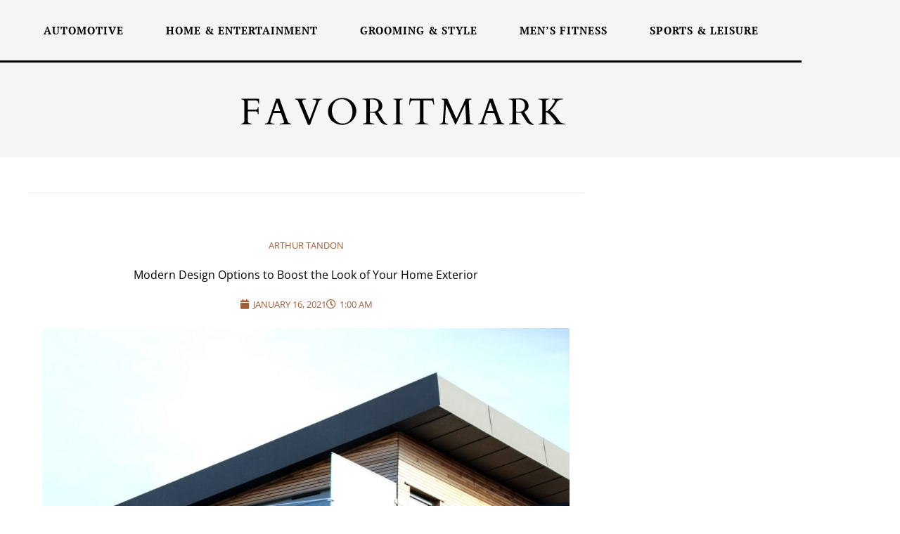

--- FILE ---
content_type: text/css
request_url: https://favoritmark.com/wp-content/uploads/elementor/css/post-183.css?ver=1768837712
body_size: 676
content:
.elementor-183 .elementor-element.elementor-element-406a49f:not(.elementor-motion-effects-element-type-background), .elementor-183 .elementor-element.elementor-element-406a49f > .elementor-motion-effects-container > .elementor-motion-effects-layer{background-color:var( --e-global-color-astglobalcolor4 );}.elementor-183 .elementor-element.elementor-element-406a49f{transition:background 0.3s, border 0.3s, border-radius 0.3s, box-shadow 0.3s;}.elementor-183 .elementor-element.elementor-element-406a49f > .elementor-background-overlay{transition:background 0.3s, border-radius 0.3s, opacity 0.3s;}.elementor-183 .elementor-element.elementor-element-9a9bd02 > .elementor-element-populated{border-style:solid;border-width:0px 0px 3px 0px;border-color:#000000;}.elementor-widget-nav-menu .elementor-nav-menu--main .elementor-item{color:var( --e-global-color-text );fill:var( --e-global-color-text );}.elementor-widget-nav-menu .elementor-nav-menu--main .elementor-item:hover,
					.elementor-widget-nav-menu .elementor-nav-menu--main .elementor-item.elementor-item-active,
					.elementor-widget-nav-menu .elementor-nav-menu--main .elementor-item.highlighted,
					.elementor-widget-nav-menu .elementor-nav-menu--main .elementor-item:focus{color:var( --e-global-color-accent );fill:var( --e-global-color-accent );}.elementor-widget-nav-menu .elementor-nav-menu--main:not(.e--pointer-framed) .elementor-item:before,
					.elementor-widget-nav-menu .elementor-nav-menu--main:not(.e--pointer-framed) .elementor-item:after{background-color:var( --e-global-color-accent );}.elementor-widget-nav-menu .e--pointer-framed .elementor-item:before,
					.elementor-widget-nav-menu .e--pointer-framed .elementor-item:after{border-color:var( --e-global-color-accent );}.elementor-widget-nav-menu{--e-nav-menu-divider-color:var( --e-global-color-text );}.elementor-183 .elementor-element.elementor-element-1d37c56 .elementor-menu-toggle{margin:0 auto;}.elementor-183 .elementor-element.elementor-element-1d37c56 .elementor-nav-menu .elementor-item{font-family:"PT Serif", Sans-serif;font-size:15px;font-weight:700;text-transform:uppercase;letter-spacing:1px;}.elementor-183 .elementor-element.elementor-element-1d37c56 .elementor-nav-menu--main .elementor-item:hover,
					.elementor-183 .elementor-element.elementor-element-1d37c56 .elementor-nav-menu--main .elementor-item.elementor-item-active,
					.elementor-183 .elementor-element.elementor-element-1d37c56 .elementor-nav-menu--main .elementor-item.highlighted,
					.elementor-183 .elementor-element.elementor-element-1d37c56 .elementor-nav-menu--main .elementor-item:focus{color:#fff;}.elementor-183 .elementor-element.elementor-element-1d37c56 .elementor-nav-menu--main:not(.e--pointer-framed) .elementor-item:before,
					.elementor-183 .elementor-element.elementor-element-1d37c56 .elementor-nav-menu--main:not(.e--pointer-framed) .elementor-item:after{background-color:#000000;}.elementor-183 .elementor-element.elementor-element-1d37c56 .e--pointer-framed .elementor-item:before,
					.elementor-183 .elementor-element.elementor-element-1d37c56 .e--pointer-framed .elementor-item:after{border-color:#000000;}.elementor-183 .elementor-element.elementor-element-1d37c56 .elementor-nav-menu--main .elementor-item{padding-left:30px;padding-right:30px;}.elementor-183 .elementor-element.elementor-element-6778576:not(.elementor-motion-effects-element-type-background), .elementor-183 .elementor-element.elementor-element-6778576 > .elementor-motion-effects-container > .elementor-motion-effects-layer{background-color:var( --e-global-color-astglobalcolor4 );}.elementor-183 .elementor-element.elementor-element-6778576{transition:background 0.3s, border 0.3s, border-radius 0.3s, box-shadow 0.3s;}.elementor-183 .elementor-element.elementor-element-6778576 > .elementor-background-overlay{transition:background 0.3s, border-radius 0.3s, opacity 0.3s;}.elementor-widget-theme-site-logo .widget-image-caption{color:var( --e-global-color-text );}.elementor-183 .elementor-element.elementor-element-48d3d1b{text-align:center;}

--- FILE ---
content_type: text/css
request_url: https://favoritmark.com/wp-content/uploads/elementor/css/post-273.css?ver=1768837756
body_size: 527
content:
.elementor-273 .elementor-element.elementor-element-30ac5ab{margin-top:0px;margin-bottom:0px;padding:0px 0px 0px 0px;}.elementor-273 .elementor-element.elementor-element-3c37480:not(.elementor-motion-effects-element-type-background) > .elementor-widget-wrap, .elementor-273 .elementor-element.elementor-element-3c37480 > .elementor-widget-wrap > .elementor-motion-effects-container > .elementor-motion-effects-layer{background-color:#f4f4f4;}.elementor-273 .elementor-element.elementor-element-3c37480 > .elementor-element-populated{transition:background 0.3s, border 0.3s, border-radius 0.3s, box-shadow 0.3s;padding:0px 30px 0px 30px;}.elementor-273 .elementor-element.elementor-element-3c37480 > .elementor-element-populated > .elementor-background-overlay{transition:background 0.3s, border-radius 0.3s, opacity 0.3s;}.elementor-273 .elementor-element.elementor-element-1923f50{--spacer-size:10px;}.elementor-widget-heading .elementor-heading-title{color:var( --e-global-color-primary );}.elementor-273 .elementor-element.elementor-element-aed763d > .elementor-widget-container{padding:10px 0px 10px 0px;border-style:solid;border-width:1px 1px 1px 1px;border-color:#000000;}.elementor-273 .elementor-element.elementor-element-aed763d{text-align:center;}.elementor-273 .elementor-element.elementor-element-aed763d .elementor-heading-title{color:var( --e-global-color-primary );}.elementor-273 .elementor-element.elementor-element-6df96b7{--grid-template-columns:repeat(0, auto);--icon-size:23px;--grid-column-gap:5px;--grid-row-gap:0px;}.elementor-273 .elementor-element.elementor-element-6df96b7 .elementor-widget-container{text-align:center;}.elementor-273 .elementor-element.elementor-element-6df96b7 .elementor-social-icon{background-color:rgba(0,0,0,0);}.elementor-273 .elementor-element.elementor-element-6df96b7 .elementor-social-icon i{color:#000000;}.elementor-273 .elementor-element.elementor-element-6df96b7 .elementor-social-icon svg{fill:#000000;}.elementor-273 .elementor-element.elementor-element-6df96b7 .elementor-social-icon:hover{background-color:#000000;}.elementor-273 .elementor-element.elementor-element-6df96b7 .elementor-social-icon:hover i{color:#ffffff;}.elementor-273 .elementor-element.elementor-element-6df96b7 .elementor-social-icon:hover svg{fill:#ffffff;}.elementor-273 .elementor-element.elementor-element-c046751{--spacer-size:10px;}

--- FILE ---
content_type: text/css
request_url: https://favoritmark.com/wp-content/uploads/elementor/css/post-279.css?ver=1768837756
body_size: 642
content:
.elementor-279 .elementor-element.elementor-element-9502f8c:not(.elementor-motion-effects-element-type-background) > .elementor-widget-wrap, .elementor-279 .elementor-element.elementor-element-9502f8c > .elementor-widget-wrap > .elementor-motion-effects-container > .elementor-motion-effects-layer{background-color:#f4f4f4;}.elementor-279 .elementor-element.elementor-element-9502f8c > .elementor-element-populated{transition:background 0.3s, border 0.3s, border-radius 0.3s, box-shadow 0.3s;padding:0px 30px 0px 30px;}.elementor-279 .elementor-element.elementor-element-9502f8c > .elementor-element-populated > .elementor-background-overlay{transition:background 0.3s, border-radius 0.3s, opacity 0.3s;}.elementor-279 .elementor-element.elementor-element-f746712{--spacer-size:10px;}.elementor-widget-heading .elementor-heading-title{color:var( --e-global-color-primary );}.elementor-279 .elementor-element.elementor-element-ac6b659 > .elementor-widget-container{padding:10px 0px 10px 0px;border-style:solid;border-width:1px 1px 1px 1px;border-color:#000000;}.elementor-279 .elementor-element.elementor-element-ac6b659{text-align:center;}.elementor-279 .elementor-element.elementor-element-ac6b659 .elementor-heading-title{color:var( --e-global-color-primary );}.elementor-widget-posts .elementor-button{background-color:var( --e-global-color-accent );}.elementor-widget-posts .elementor-post__title, .elementor-widget-posts .elementor-post__title a{color:var( --e-global-color-secondary );}.elementor-widget-posts .elementor-post__read-more{color:var( --e-global-color-accent );}.elementor-widget-posts .elementor-post__card .elementor-post__badge{background-color:var( --e-global-color-accent );}.elementor-279 .elementor-element.elementor-element-f2f0949{--grid-row-gap:35px;--grid-column-gap:30px;}.elementor-279 .elementor-element.elementor-element-f2f0949 .elementor-posts-container .elementor-post__thumbnail{padding-bottom:calc( 0.66 * 100% );}.elementor-279 .elementor-element.elementor-element-f2f0949:after{content:"0.66";}.elementor-279 .elementor-element.elementor-element-f2f0949 .elementor-post__thumbnail__link{width:100%;}.elementor-279 .elementor-element.elementor-element-f2f0949 .elementor-post__meta-data span + span:before{content:"•";}.elementor-279 .elementor-element.elementor-element-f2f0949 .elementor-post__text{margin-top:20px;}.elementor-279 .elementor-element.elementor-element-f2f0949 .elementor-post__badge{right:0;}.elementor-279 .elementor-element.elementor-element-f2f0949 .elementor-post__card .elementor-post__badge{margin:20px;}.elementor-279 .elementor-element.elementor-element-f2f0949 .elementor-post__excerpt p{color:var( --e-global-color-primary );}.elementor-279 .elementor-element.elementor-element-7bc2f7c{--spacer-size:10px;}@media(max-width:767px){.elementor-279 .elementor-element.elementor-element-f2f0949 .elementor-posts-container .elementor-post__thumbnail{padding-bottom:calc( 0.5 * 100% );}.elementor-279 .elementor-element.elementor-element-f2f0949:after{content:"0.5";}.elementor-279 .elementor-element.elementor-element-f2f0949 .elementor-post__thumbnail__link{width:100%;}}

--- FILE ---
content_type: text/css
request_url: https://favoritmark.com/wp-content/uploads/elementor/css/post-2095.css?ver=1768837712
body_size: 417
content:
.elementor-kit-2095{--e-global-color-primary:#010101;--e-global-color-secondary:#010101;--e-global-color-text:#010101;--e-global-color-accent:#A25D39;--e-global-color-6733fdf7:#6EC1E4;--e-global-color-2c5c5ff0:#54595F;--e-global-color-45515e77:#7A7A7A;--e-global-color-6a10b591:#61CE70;--e-global-color-63d1f3f0:#4054B2;--e-global-color-63dd2c49:#23A455;--e-global-color-7e3123a8:#000;--e-global-color-23d66b29:#FFF;}.elementor-kit-2095 e-page-transition{background-color:#FFBC7D;}.elementor-section.elementor-section-boxed > .elementor-container{max-width:1140px;}.e-con{--container-max-width:1140px;}.elementor-widget:not(:last-child){margin-block-end:20px;}.elementor-element{--widgets-spacing:20px 20px;--widgets-spacing-row:20px;--widgets-spacing-column:20px;}{}h1.entry-title{display:var(--page-title-display);}@media(max-width:1024px){.elementor-section.elementor-section-boxed > .elementor-container{max-width:1024px;}.e-con{--container-max-width:1024px;}}@media(max-width:767px){.elementor-section.elementor-section-boxed > .elementor-container{max-width:767px;}.e-con{--container-max-width:767px;}}